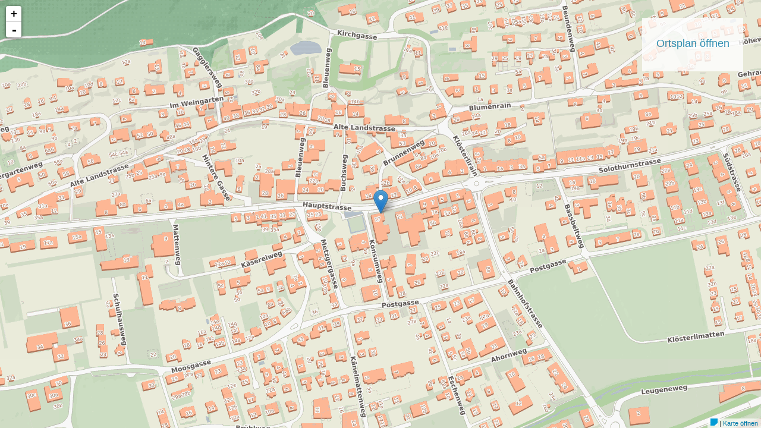

--- FILE ---
content_type: text/javascript
request_url: https://ortsplan.talus.ch/Bibliothek/assets/leaflet-locatecontrol-0.27.0/L.Control.Locate.js
body_size: 3135
content:
/*
Copyright (c) 2014 Dominik Moritz

This file is part of the leaflet locate control. It is licensed under the MIT license.
You can find the project at: https://github.com/domoritz/leaflet-locatecontrol
*/
L.Control.Locate = L.Control.extend({
    options: {
        position: 'topleft',
        drawCircle: true,
        follow: false,  // follow with zoom and pan the user's location
        stopFollowingOnDrag: false, // if follow is true, stop following when map is dragged (deprecated)
        // range circle
        circleStyle: {
            color: '#136AEC',
            fillColor: '#136AEC',
            fillOpacity: 0.15,
            weight: 2,
            opacity: 0.5
        },
        // inner marker
        markerStyle: {
            color: '#136AEC',
            fillColor: '#2A93EE',
            fillOpacity: 0.7,
            weight: 2,
            opacity: 0.9,
            radius: 5
        },
        // changes to range circle and inner marker while following
        // it is only necessary to provide the things that should change
        followCircleStyle: {},
        followMarkerStyle: {
            //color: '#FFA500',
            //fillColor: '#FFB000'
        },
        icon: 'icon-location',  // icon-locate or icon-direction
        iconLoading: 'icon-spinner animate-spin',
        circlePadding: [0, 0],
        metric: true,
        onLocationError: function(err) {
            // this event is called in case of any location error
            // that is not a time out error.
            alert(err.message);
        },
        onLocationOutsideMapBounds: function(control) {
            // this event is repeatedly called when the location changes
            control.stopLocate();
            alert(context.options.strings.outsideMapBoundsMsg);
        },
        setView: true, // automatically sets the map view to the user's location
        // keep the current map zoom level when displaying the user's location. (if 'false', use maxZoom)
        keepCurrentZoomLevel: false,
        strings: {
            title: "Show me where I am",
            popup: "You are within {distance} {unit} from this point",
            outsideMapBoundsMsg: "You seem located outside the boundaries of the map"
        },
        locateOptions: {
            maxZoom: Infinity,
            watch: true  // if you overwrite this, visualization cannot be updated
        }
    },

    onAdd: function (map) {
        var container = L.DomUtil.create('div',
            'leaflet-control-locate leaflet-bar leaflet-control');

        var self = this;
        this._layer = new L.LayerGroup();
        this._layer.addTo(map);
        this._event = undefined;

        this._locateOptions = this.options.locateOptions;
        L.extend(this._locateOptions, this.options.locateOptions);
        L.extend(this._locateOptions, {
            setView: false // have to set this to false because we have to
                           // do setView manually
        });

        // extend the follow marker style and circle from the normal style
        var tmp = {};
        L.extend(tmp, this.options.markerStyle, this.options.followMarkerStyle);
        this.options.followMarkerStyle = tmp;
        tmp = {};
        L.extend(tmp, this.options.circleStyle, this.options.followCircleStyle);
        this.options.followCircleStyle = tmp;

        var link = L.DomUtil.create('a', 'leaflet-bar-part leaflet-bar-part-single ' + this.options.icon, container);
        link.href = '#';
        link.title = this.options.strings.title;

        L.DomEvent
            .on(link, 'click', L.DomEvent.stopPropagation)
            .on(link, 'click', L.DomEvent.preventDefault)
            .on(link, 'click', function() {
                if (self._active && (self._event === undefined || map.getBounds().contains(self._event.latlng) || !self.options.setView ||
                    isOutsideMapBounds())) {
                    stopLocate();
                } else {
                    locate();
                }
            })
            .on(link, 'dblclick', L.DomEvent.stopPropagation);

        var locate = function () {
            if (self.options.setView) {
                self._locateOnNextLocationFound = true;
            }
            if(!self._active) {
                map.locate(self._locateOptions);
            }
            self._active = true;
            if (self.options.follow) {
                startFollowing();
            }
            if (!self._event) {
                setClasses('requesting');
            } else {
                visualizeLocation();
            }
        };

        var onLocationFound = function (e) {
            // no need to do anything if the location has not changed
            if (self._event &&
                (self._event.latlng.lat === e.latlng.lat &&
                 self._event.latlng.lng === e.latlng.lng &&
                 self._event.accuracy === e.accuracy)) {
                return;
            }

            if (!self._active) {
                return;
            }

            self._event = e;

            if (self.options.follow && self._following) {
                self._locateOnNextLocationFound = true;
            }

            visualizeLocation();
        };

        var startFollowing = function() {
            map.fire('startfollowing', self);
            self._following = true;
            if (self.options.stopFollowingOnDrag) {
                map.on('dragstart', stopFollowing);
            }
        };

        var stopFollowing = function() {
            map.fire('stopfollowing', self);
            self._following = false;
            if (self.options.stopFollowingOnDrag) {
                map.off('dragstart', stopFollowing);
            }
            visualizeLocation();
        };

        var isOutsideMapBounds = function () {
            if (self._event === undefined)
                return false;
            return map.options.maxBounds &&
                !map.options.maxBounds.contains(self._event.latlng);
        };

        var visualizeLocation = function() {
            if (self._event.accuracy === undefined)
                self._event.accuracy = 0;

            var radius = self._event.accuracy;
            if (self._locateOnNextLocationFound) {
                if (isOutsideMapBounds()) {
                    self.options.onLocationOutsideMapBounds(self);
                } else {
                    map.fitBounds(self._event.bounds, {
                        padding: self.options.circlePadding,
                        maxZoom: self.options.keepCurrentZoomLevel ? map.getZoom() : self._locateOptions.maxZoom
                    });
                }
                self._locateOnNextLocationFound = false;
            }

            // circle with the radius of the location's accuracy
            var style, o;
            if (self.options.drawCircle) {
                if (self._following) {
                    style = self.options.followCircleStyle;
                } else {
                    style = self.options.circleStyle;
                }

                if (!self._circle) {
                    self._circle = L.circle(self._event.latlng, radius, style)
                        .addTo(self._layer);
                } else {
                    self._circle.setLatLng(self._event.latlng).setRadius(radius);
                    for (o in style) {
                        self._circle.options[o] = style[o];
                    }
                }
            }

            var distance, unit;
            if (self.options.metric) {
                distance = radius.toFixed(0);
                unit = "meters";
            } else {
                distance = (radius * 3.2808399).toFixed(0);
                unit = "feet";
            }

            // small inner marker
            var mStyle;
            if (self._following) {
                mStyle = self.options.followMarkerStyle;
            } else {
                mStyle = self.options.markerStyle;
            }

            var t = self.options.strings.popup;
            if (!self._circleMarker) {
                self._circleMarker = L.circleMarker(self._event.latlng, mStyle)
                    .bindPopup(L.Util.template(t, {distance: distance, unit: unit}), {closeButton: false})
                    .addTo(self._layer);
            } else {
                self._circleMarker.setLatLng(self._event.latlng)
                    .bindPopup(L.Util.template(t, {distance: distance, unit: unit}), {closeButton: false})
                    ._popup.setLatLng(self._event.latlng);
                for (o in mStyle) {
                    self._circleMarker.options[o] = mStyle[o];
                }
            }

            if (!self._container)
                return;
            if (self._following) {
                setClasses('following');
            } else {
                setClasses('active');
            }
        };

        var setClasses = function(state) {
            if (state == 'requesting') {
                L.DomUtil.removeClasses(self._container, "active following");
                L.DomUtil.addClasses(self._container, "requesting");

                L.DomUtil.removeClasses(link, self.options.icon);
                L.DomUtil.addClasses(link, self.options.iconLoading);
            } else if (state == 'active') {
                L.DomUtil.removeClasses(self._container, "requesting following");
                L.DomUtil.addClasses(self._container, "active");

                L.DomUtil.removeClasses(link, self.options.iconLoading);
                L.DomUtil.addClasses(link, self.options.icon);
            } else if (state == 'following') {
                L.DomUtil.removeClasses(self._container, "requesting");
                L.DomUtil.addClasses(self._container, "active following");

                L.DomUtil.removeClasses(link, self.options.iconLoading);
                L.DomUtil.addClasses(link, self.options.icon);
            }
        }

        var resetVariables = function() {
            self._active = false;
            self._locateOnNextLocationFound = self.options.setView;
            self._following = false;
        };

        resetVariables();

        var stopLocate = function() {
            map.stopLocate();
            map.off('dragstart', stopFollowing);
            if (self.options.follow && self._following) {
                stopFollowing();
            }

            L.DomUtil.removeClass(self._container, "requesting");
            L.DomUtil.removeClass(self._container, "active");
            L.DomUtil.removeClass(self._container, "following");
            resetVariables();

            self._layer.clearLayers();
            self._circleMarker = undefined;
            self._circle = undefined;
        };

        var onLocationError = function (err) {
            // ignore time out error if the location is watched
            if (err.code == 3 && self._locateOptions.watch) {
                return;
            }

            stopLocate();
            self.options.onLocationError(err);
        };

        // event hooks
        map.on('locationfound', onLocationFound, self);
        map.on('locationerror', onLocationError, self);

        // make locate functions available to outside world
        this.locate = locate;
        this.stopLocate = stopLocate;
        this.stopFollowing = stopFollowing;

        return container;
    }
});

L.Map.addInitHook(function () {
    if (this.options.locateControl) {
        this.locateControl = L.control.locate();
        this.addControl(this.locateControl);
    }
});

L.control.locate = function (options) {
    return new L.Control.Locate(options);
};

(function(){
  // leaflet.js raises bug when trying to addClass / removeClass multiple classes at once
  // Let's create a wrapper on it which fixes it.
  var LDomUtilApplyClassesMethod = function(method, element, classNames) {
    classNames = classNames.split(' ');
    classNames.forEach(function(className) {
        L.DomUtil[method].call(this, element, className);
    });
  };

  L.DomUtil.addClasses = function(el, names) { LDomUtilApplyClassesMethod('addClass', el, names); }
  L.DomUtil.removeClasses = function(el, names) { LDomUtilApplyClassesMethod('removeClass', el, names); }
})();
